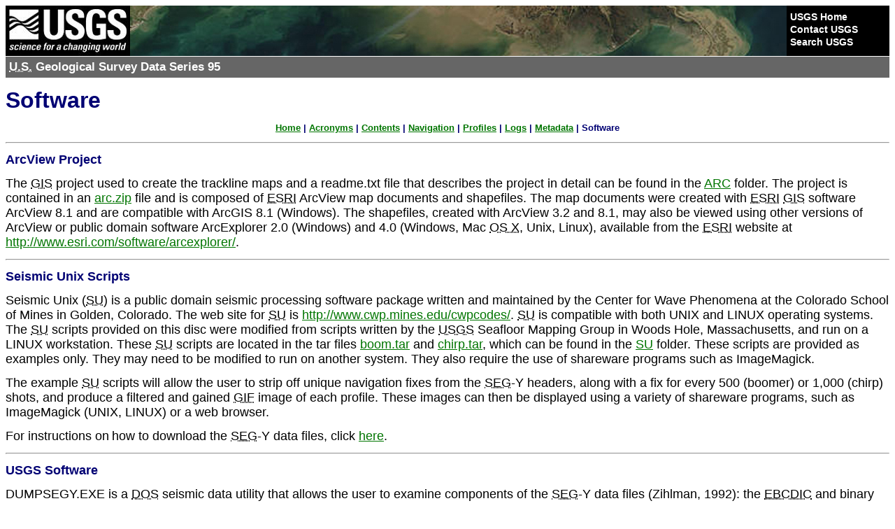

--- FILE ---
content_type: text/html
request_url: https://pubs.usgs.gov/ds/95/html/software.htm
body_size: 12466
content:
<html>

	<head>
		<meta http-equiv="content-type" content="text/html;charset=iso-8859-1">
		<meta name="generator" content="Adobe GoLive 5">
		<title>SOFTWARE - ARCHIVE OF DIGITAL BOOMER AND CHIRP SEISMIC REFLECTION DATA COLLECTED DURING USGS CRUISES 01RCE05 AND 02RCE01 IN THE LOWER ATCHAFALAYA RIVER, MISSISSIPPI RIVER DELTA, AND OFFSHORE SOUTHEASTERN LOUISIANA, OCTOBER 23-30, 2001, AND AUGUST 18-19, 2002</title>
<META NAME="description" CONTENT="">
<META NAME="author" CONTENT="Karynna Calderon"> 
<META NAME="keywords" CONTENT="USGS, marine seismic reflection, boomer, chirp, 01RCE05, 02RCE01"> 
<META NAME="publisher" CONTENT="USGS - U.S. Geological Survey, Center for Coastal & Watershed Studies">
<META NAME="abstract" CONTENT=""> 
<META NAME="created" CONTENT="20030807">
<META NAME="expires" CONTENT="never">
<META NAME="review" CONTENT="">
<link href="common.css" rel="stylesheet" type="text/css">
<link href="custom.css" rel="stylesheet" type="text/css">
      <script async type="text/javascript" src="https://www2.usgs.gov/scripts/analytics/usgs-analytics.js"></script>

</head>


	<body bgcolor="#ffffff" link="#007500" vlink="#007500">
			<!-- BEGIN USGS Header Template -->
<div class="bannerColorBand">
	<div class="banner">
		<div class="identifier"><a href="https://www.usgs.gov/" title="U.S. Geological Survey Home Page"><img src="identifier.jpg" alt="U.S. Geological Survey - science for a changing world" width="178" height="72" style="border: none;" ></a></div>
		<img src="spacer.gif" height="72" width="1" alt="" style="position: absolute;" >
		<div class="ccsaBox">
			<img src="spacer.gif" height="72" width="1" alt="" style="float: left;" >
			<div class="ccsa">
			  <br /><a href="https://www.usgs.gov/">USGS Home</a><br>
			  <a href="https://answers.usgs.gov/">Contact USGS</a><br>
			  <a href="https://www.usgs.gov/search">Search USGS</a><br>
			</div>
		</div>
	</div>
</div>
<div class="siteTitle">
	<p id="pTitle"><abbr title="United States">U.S.</abbr> Geological Survey Data Series 95</p>
</div>
<!-- END USGS Header Template -->

		<p>
			<b><font size="6" face="Arial,Helvetica,Geneva,Swiss,SunSans-Regular" color="#000073">Software</font></b></p>
		<div align="center">
			<p><b><font color="#000073"><a href="#content" title="skip navigation links"></a><a href="../index.htm">Home</a> | <a href="acronyms.htm" target="_blank">Acronyms</a> | <a href="contents.htm" target="_blank">Contents</a> | <a href="nav.htm">Navigation</a> | <a href="profiles.htm">Profiles</a> | <a href="logs.htm">Logs</a> | <a href="metadata.htm">Metadata</a> | Software</font></b></p>
		</div>
	
		<a name="content"></a><hr>
		<div align="left">
			
																																					<p><b><font color="#000073" size="4">ArcView Project</font></b></p>
																																					<p><font size="4">The <abbr title="Geographic Information Systems">GIS</abbr> project used to create the trackline maps and a readme.txt file that describes the project in detail can be found in the <a href="../software/arc/" target="_blank">ARC</a> folder.  The project is contained in an <a href="../software/arc/arc.zip" target="_blank">arc.zip</a> file and is composed of <acronym title="Environmental Systems Research Institute">ESRI</acronym> ArcView map documents and shapefiles.  The map documents were created with <acronym title="Environmental Systems Research Institute">ESRI</acronym> <abbr title="Geographic Information Systems">GIS</abbr> software ArcView 8.1 and are compatible with ArcGIS 8.1 (Windows).  The shapefiles, created with ArcView 3.2 and 8.1, may also be viewed using other versions of ArcView or public domain software ArcExplorer 2.0 (Windows) and 4.0 (Windows, Mac <abbr title="operating system 10">OS X</abbr>, Unix, Linux), available from the <acronym title="Environmental Systems Research Institute">ESRI</acronym> website at <a href="http://www.esri.com/software/arcexplorer/" target="_blank">http://www.esri.com/software/arcexplorer/</a>.</font></p>
			<hr>
			<p><a name="Anchor-SEISMI-17966"></a><b><font color="#000073" size="4">Seismic Unix Scripts</font></b></p>
			<div align="left">
																																						<p><font size="4">Seismic Unix (<abbr title="Seismic Unix">SU</abbr>) is a public domain seismic processing software package written and maintained by the Center for Wave Phenomena at the Colorado School of Mines in Golden, Colorado.  The web site for <abbr title="Seismic Unix">SU</abbr> is <a href="http://www.cwp.mines.edu/cwpcodes/" target="_blank">http://www.cwp.mines.edu/cwpcodes/</a>. <abbr title="Seismic Unix">SU</abbr> is compatible with both UNIX and LINUX operating systems. The <abbr title="Seismic Unix">SU</abbr> scripts provided on this disc were modified from scripts written by the <abbr title="United States Geological Survey">USGS</abbr> Seafloor Mapping Group in Woods Hole, Massachusetts, and run on a LINUX workstation. These <abbr title="Seismic Unix">SU</abbr> scripts are located in the tar files </font><font size="4"><a href="../software/su/boomer/boom.tar">boom.tar</a></font><font size="4"> and </font><font size="4"><a href="../software/su/chirp/chirp.tar">chirp.tar</a>, which can be found in the <a href="../software/su/" target="_blank">SU</a> folder. These scripts are provided as examples only. They may need to be modified to run on another system. They also require the use of shareware programs such as ImageMagick.</font></p>
																																						<p><font size="4">The example <abbr title="Seismic Unix">SU</abbr> scripts will allow the user to strip off unique navigation fixes from the <acronym title="Society of Exploration Geophysicists">SEG</acronym>-Y headers, along with a fix for every 500 (boomer) or 1,000 (chirp) shots, and produce a filtered and gained <abbr title="Graphics Interchange Format">GIF</abbr> image of each profile. These images can then be displayed using a variety of shareware programs, such as ImageMagick (UNIX, LINUX) or a web browser.</font></p>
																																						<div align="left">
																																							<p><font size="4">For instructions on</font> <font size="4">how to download the </font><font size="4"><acronym title="Society of Exploration Geophysicists">SEG</acronym>-Y data files, click <a href="dwnld.htm" target="_blank">here</a>.</font></p>
																																						</div>
																																					</div>
		</div>
		<hr>
		<div align="left">
			<div align="left">
				<div align="center">
					<div align="left">
						<div align="center">
							<div align="left">
								<div align="center">
									<div align="left">
										<div align="center">
											<div align="left">
												<div align="left">
													<div align="center">
														<div align="left">
															<div align="left">
																<div align="center">
																	<div align="left">
																		<div align="center">
																			<div align="left">
																				<div align="center">
																					<div align="left">
																						<div align="center">
																							<div align="left">
																								<div align="left">
																									<div align="center">
																										<div align="left">
																											<div align="center">
																												<div align="left">
																													<div align="center">
																														<div align="left">
																															<div align="left">
																																<div align="center">
																																	<div align="left">
																																		<div align="center">
																																			<div align="center">
																																				<div align="left">
																																					<p><b><font color="#000073" size="4">USGS Software</font></b></p>
																																					<div align="left">
																																						<p><font size="4">DUMPSEGY.EXE is a <acronym title="Disk Operating System">DOS</acronym> seismic data utility that allows the user to examine components of the <acronym title="Society of Exploration Geophysicists">SEG</acronym>-Y data files (Zihlman, 1992): the <abbr title="Extended Binary Coded Decimal Interchange Code">EBCDIC</abbr> and binary headers, the individual data trace headers, and the hexadecimal <acronym title="Society of Exploration Geophysicists">SEG</acronym>-Y samples composing a data trace, or their actual floating point values. The DUMPSEGY.TXT file is the original open-file report that gives detailed instructions on how to use DUMPSEGY.EXE. The DSGYNEWS.TXT file describes the upgrades to the original program. These files are all located in the </font><font size="4" color="#000011"><a href="../software/usgs/" target="_blank">USGS</a></font><font size="4" color="#0000ef"> </font><font size="4">folder. Please refer to DUMPSEGY.TXT and DSGYNEWS.TXT for further infomation and instruction. </font></p>
																																						<hr>
																																					</div>
																																					<p><font size="4"><b><font size="4" color="#000073">Reference</font></b></font></p>
																																					<p><font size="4">Zihlman, F.N., 1992, DUMPSEGY <abbr title="version">V</abbr>1.0: A program to examine the contents of <acronym title="Society of Exploration Geophysicists">SEG</acronym>-Y disk-image seismic data: <abbr title="United States">U.S.</abbr> Geological Survey Open-File Report 92-590, 28 <abbr title="pages">p.</abbr></font></p>
																																				</div>
																																			</div>
																																		</div>
																																	</div>
																																</div>
																															</div>
																														</div>
																													</div>
																												</div>
																											</div>
																										</div>
																									</div>
																								</div>
																							</div>
																						</div>
																					</div>
																				</div>
																			</div>
																		</div>
																	</div>
																</div>
															</div>
														</div>
													</div>
												</div>
											</div>
										</div>
									</div>
								</div>
							</div>
						</div>
					</div>
				</div>
			</div>
		</div>
		<hr>
		<div align="center">
			<p><b><font color="#000073"><a href="../index.htm">Home</a> | <a href="acronyms.htm" target="_blank">Acronyms</a> | <a href="contents.htm" target="_blank">Contents</a> | <a href="nav.htm">Navigation</a> | <a href="profiles.htm">Profiles</a> | <a href="logs.htm">Logs</a> | <a href="metadata.htm">Metadata</a> | Software</font></b></p>
		</div>
					<!-- BEGIN USGS Footer Template -->
<p class="footerBar">
	<a href="https://www2.usgs.gov/laws/accessibility.html" title="Accessibility Policy (Section 508).">Accessibility</a>
	<a href="https://www2.usgs.gov/foia/" title="Freedom of Information Act.">FOIA</a>
	<a href="https://www2.usgs.gov/laws/privacy.html" title="Privacy policies of the U.S. Geological Survey.">Privacy</a>
	<a href="https://www2.usgs.gov/laws/policies_notices.html" title="Policies and notices that govern information posted on USGS Web sites.">Policies and Notices</a>
</p>

<p class="footerText">
	<a href="http://www.takepride.gov/"><img src="images/footer_graphic_takePride.jpg" alt="Take Pride in America home page." width="60" height="58" style="border: none;  float: right;" title="Take Pride in America home page."></a>
	<a href="http://www.firstgov.gov/"><img src="images/footer_graphic_firstGov.jpg" alt="FirstGov button" width="90" height="26" border="0" style="border: none; float: right; margin-right: 10px;" title="FirstGov: The U.S. Government's Official Web Portal."></a>
	<a href="https://www.doi.gov/">U.S. Department of the Interior</a> |
	<a href="https://www.usgs.gov/">U.S. Geological Survey</a><br>
	URL:  pubsdata.usgs.gov/pubs/ds/95/html/software.htm<br>
	Page Contact Information: <a href="mailto:jmwatson@usgs.gov">Publishing Services</a><br>
	Page Last Modified: Monday, 28-Nov-2016 12:51:20 EST
</p>
<hr>
<!-- END USGS Footer Template -->

	</body>

</html>

--- FILE ---
content_type: text/css
request_url: https://pubs.usgs.gov/ds/95/html/common.css
body_size: 3551
content:
/* ===OFFICIAL USGS STYLE SHEET===
This CSS has been approved by all applicable parties and is subject to change...with prior notice. This CSS is meant to provide a consistent look and feel across all USGS Web pages and can be used in conjunction with the custom.css file and any additional style sheets of your own.

DO NOT MODIFY THIS FILE IN ANY WAY.

You can customize the banner image and site title properties ONLY by making the changes in the custom.css file. Refer to the custom.css file for specific instructions.
===END DISCLAIMER NOTICE===*/

/* ===STANDARD HEADER===*/

.bannerColorBand {
	font: 14px Verdana, Arial, Helvetica, sans-serif;
	width: 100%;
	height: 5.14em;
	background-color: #006633;
}
.banner {
	background: url("https://www2.usgs.gov/images/headers/hazards.jpg") #006633 178px 0px no-repeat;
	width: 100%;
	height: 72px;	
}
.identifier {
	background-color: black;
	width: 178px;
	height: 5.14em;
	float: left;
}
.coop { 
    	padding-left: 18px; 
    	position: absolute; 
    	height: 5.14em; 
    	background-color: black;   
} 
.siteTitle { 
    	background-color: #006633; 
    	clear: both; 
    	width: 100%; 
    	border-bottom: 1px solid #ffffff; 
    	border-top: 1px solid #ffffff; 
    	font: 14px Verdana, Arial, Helvetica, sans-serif; 
    	color: #ffffff; 
} 
#pTitle { 
    	font: bold 1.2em Verdana, Arial, Helvetica, sans-serif; 
    	padding: 5px; 
    	margin: 0px; 
} 
/* ===STANDARD CUSTOMER SERVICE AREA===*/
.ccsaBox {
	float: right;
	background-color: #000000;
}
.ccsa {
	font:  1em/.5em Verdana, Arial, Helvetica, sans-serif;
	height: 5.14em;
	width: 10.5em;
}
.ccsa a:link { 
            font: bold 1em/1.3em Verdana, Arial, Helvetica, sans-serif; 
            color: #ffffff; 
            margin-left: 4px; 
            text-decoration: none; 
} 
.ccsa a:visited { 
            font: bold 1em/1.3em Verdana, Arial, Helvetica, sans-serif; 
            color: #ffffff; 
            margin-left: 4px; 
            text-decoration: none; 
} 
.ccsa a:hover { 
            font: bold 1em/1.3em Verdana, Arial, Helvetica, sans-serif; 
            color: #ffffff; 
            text-decoration: underline; 
            margin-left: 4px; 
} 
.ccsa a:active { 
            font: bold 1em/1.3em Verdana, Arial, Helvetica, sans-serif; 
            color: #ffffff; 
            margin-left: 4px; 
            text-decoration: none; 
}
 
/* ===STANDARD CONTENT===*/
body {
	font-family: Verdana, Arial, Helvetica, sans-serif;
	font-size: small;
	color: #000000;
	background-color: #ffffff;
}
th, td {
	font-family: Verdana, Arial, Helvetica, sans-serif;
	font-size: small;
}
/* ===STANDARD FOOTER===*/
.footerBar {
	background-color: #666666;
	font-family: Verdana, Arial, Helvetica, sans-serif;
	font-size: 1em;
	/*/*/padding: 4px; /*End hiding for this section in Netscape 4x*/
	margin-top: 20px;
    	margin-bottom: -16px;
}
.footerBar a:link { 
       padding-right: 40px; 
       color: #ffffff; 
       text-decoration: none; 
} 
.footerBar a:visited { 
       padding-right: 40px; 
       color: #ffffff; 
       text-decoration: none; 
} 
.footerBar a:hover { 
       padding-right: 40px; 
       color: #ffffff; 
       text-decoration: underline; 
} 
.footerBar a:active { 
       padding-right: 40px; 
       color: #ffffff; 
       text-decoration: none; 
} 
.footerText {
	font-family: Verdana, Arial, Helvetica, sans-serif;
	font-size: 1em;
	margin-bottom: -2px;
	/*/*/padding: 4px;/*End hiding for this section in Netscape 4x*/
}
.footerText img {
	border: none;
	float: right;
}

--- FILE ---
content_type: text/css
request_url: https://pubs.usgs.gov/ds/95/html/custom.css
body_size: 1888
content:
/* ================INSTRUCTIONS=================*/ 
/* By changing the classes below, you can add your own custom banner image and/or custom site title bar. In order for your changes to work though, you MUST include a reference in your HTML pages to both the common CSS file and custom CSS file in that order.

Instructions are provided below for customizing these classes.

/* ================BANNER=======================*/  
/* TO DISPLAY A CUSTOM BANNER IMAGE: 
If you want to display a custom banner, change the "background: url" to point to a local banner, or external, image location.

TO DISPLAY A CUSTOM BANNER COLOR (NO IMAGE): 
If you would rather display a color instead of a banner image, change the "background: url" to point to "" and set the "background-color" to whatever color you wish to display.
NOTE: You can use either hexadecimal color codes (i.e. - #000000) or HTML color names (i.e. - "black"). */ 
.banner { 
        background: url(images/lacoast_banner.jpg) 178px 0px no-repeat; 
} 

/* ================SITE TITLE===================*/ 
/* TO DISPLAY A CUSTOM SITE TITLE BAR: 
The .siteTitle class is specific to the colored site title bar that lies beneath the USGS identifier. To change the color of this bar, set the "background-color" attribute below to the color you wish to display and change the "color" attribute to set the text color.
NOTE: You can use either hexadecimal color codes (i.e. - #000000) or HTML color names (i.e. - "black"). */ 

Div.siteTitle, #pTitle { 
     background-color: #666666; 
     color: #ffffff; 
} 
/* =============STANDARD CONTENT===============*/ 
/* TO CHANGE THE TEXT SIZE OF THE CONTENT:
By default, USGS has set the font size to "small" in order to provide a consistent size for content across all pages. If you would prefer not to have a pre-defined font size for your pages, change the "font-size" attributes below to "font-size: 100%;". */
body {
	font-size: small;
}
th, td {
	font-size: small;
}